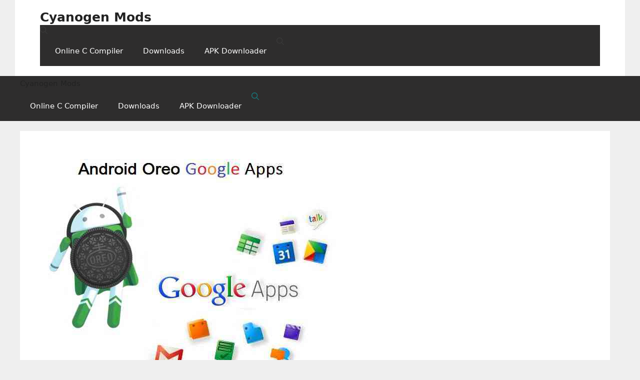

--- FILE ---
content_type: text/html; charset=UTF-8
request_url: https://cyanogenmods.org/forums/topic/gapps-lineageos-15-android-oreo-roms/
body_size: 17150
content:
<!DOCTYPE html><html lang="en-US"><head><script data-no-optimize="1">var litespeed_docref=sessionStorage.getItem("litespeed_docref");litespeed_docref&&(Object.defineProperty(document,"referrer",{get:function(){return litespeed_docref}}),sessionStorage.removeItem("litespeed_docref"));</script> <meta charset="UTF-8"> <script type="litespeed/javascript" data-src="https://www.googletagmanager.com/gtag/js?id=G-6CETB11C0M"></script> <script type="litespeed/javascript">window.dataLayer=window.dataLayer||[];function gtag(){dataLayer.push(arguments)}
gtag('js',new Date());gtag('config','G-6CETB11C0M')</script> <title>[GApps] Download Oreo 8.0, 8.1 GApps for LineageOS 15.1 (Google Apps)</title><meta name='robots' content='max-image-preview:large' /><meta name="viewport" content="width=device-width, initial-scale=1"><link rel='dns-prefetch' href='//use.fontawesome.com' /><link rel="alternate" type="application/rss+xml" title="Cyanogen Mods &raquo; Feed" href="https://cyanogenmods.org/feed/" /><link rel="alternate" type="application/rss+xml" title="Cyanogen Mods &raquo; Comments Feed" href="https://cyanogenmods.org/comments/feed/" /><link rel="alternate" type="application/rss+xml" title="Cyanogen Mods &raquo; [GApps] Download Oreo 8.0, 8.1 GApps for LineageOS 15.1 (Google Apps) Comments Feed" href="https://cyanogenmods.org/forums/topic/gapps-lineageos-15-android-oreo-roms/feed/" /><link rel="alternate" title="oEmbed (JSON)" type="application/json+oembed" href="https://cyanogenmods.org/wp-json/oembed/1.0/embed?url=https%3A%2F%2Fcyanogenmods.org%2Fforums%2Ftopic%2Fgapps-lineageos-15-android-oreo-roms%2F" /><link rel="alternate" title="oEmbed (XML)" type="text/xml+oembed" href="https://cyanogenmods.org/wp-json/oembed/1.0/embed?url=https%3A%2F%2Fcyanogenmods.org%2Fforums%2Ftopic%2Fgapps-lineageos-15-android-oreo-roms%2F&#038;format=xml" /><meta property="og:type" content="article"><meta property="og:title" content="[GApps] Download Oreo 8.0, 8.1 GApps for LineageOS 15.1 (Google Apps)"><meta property="og:url" content="https://cyanogenmods.org/forums/topic/gapps-lineageos-15-android-oreo-roms/"><meta property="og:image" content="https://cyanogenmods.org/wp-content/uploads/2017/08/android-oreo-gapps-300x214.jpg"/><meta property="og:image:secure_url" content="https://cyanogenmods.org/wp-content/uploads/2017/08/android-oreo-gapps-300x214.jpg"/><meta property="article:published_time" content="1725368176"><meta property="article:author" content="Sibananda Sahu"><meta property="og:site_name" content="GCam Port" /><meta name="twitter:card" value="summary" /><meta name="twitter:title" value="[GApps] Download Oreo 8.0, 8.1 GApps for LineageOS 15.1 (Google Apps)" /><meta name="twitter:url" value="https://cyanogenmods.org/forums/topic/gapps-lineageos-15-android-oreo-roms/" /><meta name="twitter:description" value="GCam Port | Google Camera APK v9.6 (February 2025) &rsaquo; Forums &rsaquo; Forum for Common Topics (Generic Topics for all Devices) &rsaquo; Common Android How-To Guides &rsaquo; [GApps] Download Oreo 8.0, 8.1 GApps for LineageOS 15.1 (Google Apps) This topic has 0 replies, 1 voice, and was last updated 1 year, 8 months ago by ... Read more" /><meta name="twitter:image" value="https://cyanogenmods.org/wp-content/uploads/2017/08/android-oreo-gapps-300x214.jpg" /><meta name="twitter:site" value="@cyanogenmodsorg" /><meta name="twitter:creator" value="@cyanogenmodsorg" /><link data-optimized="2" rel="stylesheet" href="https://cyanogenmods.org/wp-content/litespeed/ucss/9762fd8bd92b61641415fe6554288f51.css?ver=0db46" /> <script type="litespeed/javascript" data-src="https://cyanogenmods.org/wp-includes/js/jquery/jquery.min.js" id="jquery-core-js"></script> <script id="wpdm-frontjs-js-extra" type="litespeed/javascript">var wpdm_url={"home":"https://cyanogenmods.org/","site":"https://cyanogenmods.org/","ajax":"https://cyanogenmods.org/wp-admin/admin-ajax.php"};var wpdm_js={"spinner":"\u003Ci class=\"fas fa-sun fa-spin\"\u003E\u003C/i\u003E","client_id":"d6e014f2c463f5f935912bfb23e87473"};var wpdm_strings={"pass_var":"Password Verified!","pass_var_q":"Please click following button to start download.","start_dl":"Start Download"}</script> <link rel="https://api.w.org/" href="https://cyanogenmods.org/wp-json/" /><link rel="EditURI" type="application/rsd+xml" title="RSD" href="https://cyanogenmods.org/xmlrpc.php?rsd" /><meta name="generator" content="WordPress 6.9" /><link rel='shortlink' href='https://cyanogenmods.org/?p=24564' /><link rel="canonical" href="https://cyanogenmods.org/forums/topic/gapps-lineageos-15-android-oreo-roms/" /> <script src="https://cdn.onesignal.com/sdks/web/v16/OneSignalSDK.page.js" defer></script> <script type="litespeed/javascript">window.OneSignalDeferred=window.OneSignalDeferred||[];OneSignalDeferred.push(async function(OneSignal){await OneSignal.init({appId:"599fd52e-75be-4a56-b24f-e01c2dfb9289",serviceWorkerOverrideForTypical:!0,path:"https://cyanogenmods.org/wp-content/plugins/onesignal-free-web-push-notifications/sdk_files/",serviceWorkerParam:{scope:"/wp-content/plugins/onesignal-free-web-push-notifications/sdk_files/push/onesignal/"},serviceWorkerPath:"OneSignalSDKWorker.js",})});if(navigator.serviceWorker){navigator.serviceWorker.getRegistrations().then((registrations)=>{registrations.forEach((registration)=>{if(registration.active&&registration.active.scriptURL.includes('OneSignalSDKWorker.js.php')){registration.unregister().then((success)=>{if(success){console.log('OneSignalSW: Successfully unregistered:',registration.active.scriptURL)}else{console.log('OneSignalSW: Failed to unregister:',registration.active.scriptURL)}})}})}).catch((error)=>{console.error('Error fetching service worker registrations:',error)})}</script> <link rel="pingback" href="https://cyanogenmods.org/xmlrpc.php"><link rel="icon" href="https://cyanogenmods.org/wp-content/uploads/2016/02/cyanogenmods-forum-logo-Copy-150x150.jpg" sizes="32x32" /><link rel="icon" href="https://cyanogenmods.org/wp-content/uploads/2016/02/cyanogenmods-forum-logo-Copy.jpg" sizes="192x192" /><link rel="apple-touch-icon" href="https://cyanogenmods.org/wp-content/uploads/2016/02/cyanogenmods-forum-logo-Copy.jpg" /><meta name="msapplication-TileImage" content="https://cyanogenmods.org/wp-content/uploads/2016/02/cyanogenmods-forum-logo-Copy.jpg" /><meta name="generator" content="WordPress Download Manager 6.5.0" /> <script type="litespeed/javascript">function wpdm_rest_url(request){return"https://cyanogenmods.org/wp-json/wpdm/"+request}</script> </head><body class="topic bbpress bbp-no-js wp-singular topic-template-default single single-topic postid-24564 wp-embed-responsive wp-theme-generatepress wp-child-theme-generatepress_child sticky-menu-fade mobile-header mobile-header-logo right-sidebar nav-float-right separate-containers header-aligned-left dropdown-click dropdown-click-menu-item featured-image-active" itemtype="https://schema.org/Blog" itemscope>
 <script id="bbp-swap-no-js-body-class" type="litespeed/javascript">document.body.className=document.body.className.replace('bbp-no-js','bbp-js')</script> <a class="screen-reader-text skip-link" href="#content" title="Skip to content">Skip to content</a><header class="site-header grid-container has-inline-mobile-toggle" id="masthead" aria-label="Site"  itemtype="https://schema.org/WPHeader" itemscope><div class="inside-header grid-container"><div class="site-branding"><p class="main-title" itemprop="headline">
<a href="https://cyanogenmods.org/" rel="home">Cyanogen Mods</a></p></div><nav class="main-navigation mobile-menu-control-wrapper" id="mobile-menu-control-wrapper" aria-label="Mobile Toggle"><div class="menu-bar-items">	<span class="menu-bar-item">
<a href="#" role="button" aria-label="Open search" aria-haspopup="dialog" aria-controls="gp-search" data-gpmodal-trigger="gp-search"><span class="gp-icon icon-search"><svg viewBox="0 0 512 512" aria-hidden="true" xmlns="http://www.w3.org/2000/svg" width="1em" height="1em"><path fill-rule="evenodd" clip-rule="evenodd" d="M208 48c-88.366 0-160 71.634-160 160s71.634 160 160 160 160-71.634 160-160S296.366 48 208 48zM0 208C0 93.125 93.125 0 208 0s208 93.125 208 208c0 48.741-16.765 93.566-44.843 129.024l133.826 134.018c9.366 9.379 9.355 24.575-.025 33.941-9.379 9.366-24.575 9.355-33.941-.025L337.238 370.987C301.747 399.167 256.839 416 208 416 93.125 416 0 322.875 0 208z" /></svg><svg viewBox="0 0 512 512" aria-hidden="true" xmlns="http://www.w3.org/2000/svg" width="1em" height="1em"><path d="M71.029 71.029c9.373-9.372 24.569-9.372 33.942 0L256 222.059l151.029-151.03c9.373-9.372 24.569-9.372 33.942 0 9.372 9.373 9.372 24.569 0 33.942L289.941 256l151.03 151.029c9.372 9.373 9.372 24.569 0 33.942-9.373 9.372-24.569 9.372-33.942 0L256 289.941l-151.029 151.03c-9.373 9.372-24.569 9.372-33.942 0-9.372-9.373-9.372-24.569 0-33.942L222.059 256 71.029 104.971c-9.372-9.373-9.372-24.569 0-33.942z" /></svg></span></a>
</span></div>		<button data-nav="site-navigation" class="menu-toggle" aria-controls="primary-menu" aria-expanded="false">
<span class="gp-icon icon-menu-bars"><svg viewBox="0 0 512 512" aria-hidden="true" xmlns="http://www.w3.org/2000/svg" width="1em" height="1em"><path d="M0 96c0-13.255 10.745-24 24-24h464c13.255 0 24 10.745 24 24s-10.745 24-24 24H24c-13.255 0-24-10.745-24-24zm0 160c0-13.255 10.745-24 24-24h464c13.255 0 24 10.745 24 24s-10.745 24-24 24H24c-13.255 0-24-10.745-24-24zm0 160c0-13.255 10.745-24 24-24h464c13.255 0 24 10.745 24 24s-10.745 24-24 24H24c-13.255 0-24-10.745-24-24z" /></svg><svg viewBox="0 0 512 512" aria-hidden="true" xmlns="http://www.w3.org/2000/svg" width="1em" height="1em"><path d="M71.029 71.029c9.373-9.372 24.569-9.372 33.942 0L256 222.059l151.029-151.03c9.373-9.372 24.569-9.372 33.942 0 9.372 9.373 9.372 24.569 0 33.942L289.941 256l151.03 151.029c9.372 9.373 9.372 24.569 0 33.942-9.373 9.372-24.569 9.372-33.942 0L256 289.941l-151.029 151.03c-9.373 9.372-24.569 9.372-33.942 0-9.372-9.373-9.372-24.569 0-33.942L222.059 256 71.029 104.971c-9.372-9.373-9.372-24.569 0-33.942z" /></svg></span><span class="screen-reader-text">Menu</span>		</button></nav><nav class="main-navigation has-menu-bar-items sub-menu-right" id="site-navigation" aria-label="Primary"  itemtype="https://schema.org/SiteNavigationElement" itemscope><div class="inside-navigation grid-container">
<button class="menu-toggle" aria-controls="primary-menu" aria-expanded="false">
<span class="gp-icon icon-menu-bars"><svg viewBox="0 0 512 512" aria-hidden="true" xmlns="http://www.w3.org/2000/svg" width="1em" height="1em"><path d="M0 96c0-13.255 10.745-24 24-24h464c13.255 0 24 10.745 24 24s-10.745 24-24 24H24c-13.255 0-24-10.745-24-24zm0 160c0-13.255 10.745-24 24-24h464c13.255 0 24 10.745 24 24s-10.745 24-24 24H24c-13.255 0-24-10.745-24-24zm0 160c0-13.255 10.745-24 24-24h464c13.255 0 24 10.745 24 24s-10.745 24-24 24H24c-13.255 0-24-10.745-24-24z" /></svg><svg viewBox="0 0 512 512" aria-hidden="true" xmlns="http://www.w3.org/2000/svg" width="1em" height="1em"><path d="M71.029 71.029c9.373-9.372 24.569-9.372 33.942 0L256 222.059l151.029-151.03c9.373-9.372 24.569-9.372 33.942 0 9.372 9.373 9.372 24.569 0 33.942L289.941 256l151.03 151.029c9.372 9.373 9.372 24.569 0 33.942-9.373 9.372-24.569 9.372-33.942 0L256 289.941l-151.029 151.03c-9.373 9.372-24.569 9.372-33.942 0-9.372-9.373-9.372-24.569 0-33.942L222.059 256 71.029 104.971c-9.372-9.373-9.372-24.569 0-33.942z" /></svg></span><span class="screen-reader-text">Menu</span>				</button><div id="primary-menu" class="main-nav"><ul id="menu-primary-menu" class=" menu sf-menu"><li id="menu-item-369234" class="menu-item menu-item-type-custom menu-item-object-custom menu-item-369234"><a href="https://cprogram.dev/online-c-compiler/">Online C Compiler</a></li><li id="menu-item-340706" class="menu-item menu-item-type-custom menu-item-object-custom menu-item-340706"><a href="https://cyanogenmods.org/downloads/">Downloads</a></li><li id="menu-item-355216" class="menu-item menu-item-type-custom menu-item-object-custom menu-item-355216"><a href="https://cyanogenmods.org/apk-downloader/">APK Downloader</a></li></ul></div><div class="menu-bar-items">	<span class="menu-bar-item">
<a href="#" role="button" aria-label="Open search" aria-haspopup="dialog" aria-controls="gp-search" data-gpmodal-trigger="gp-search"><span class="gp-icon icon-search"><svg viewBox="0 0 512 512" aria-hidden="true" xmlns="http://www.w3.org/2000/svg" width="1em" height="1em"><path fill-rule="evenodd" clip-rule="evenodd" d="M208 48c-88.366 0-160 71.634-160 160s71.634 160 160 160 160-71.634 160-160S296.366 48 208 48zM0 208C0 93.125 93.125 0 208 0s208 93.125 208 208c0 48.741-16.765 93.566-44.843 129.024l133.826 134.018c9.366 9.379 9.355 24.575-.025 33.941-9.379 9.366-24.575 9.355-33.941-.025L337.238 370.987C301.747 399.167 256.839 416 208 416 93.125 416 0 322.875 0 208z" /></svg><svg viewBox="0 0 512 512" aria-hidden="true" xmlns="http://www.w3.org/2000/svg" width="1em" height="1em"><path d="M71.029 71.029c9.373-9.372 24.569-9.372 33.942 0L256 222.059l151.029-151.03c9.373-9.372 24.569-9.372 33.942 0 9.372 9.373 9.372 24.569 0 33.942L289.941 256l151.03 151.029c9.372 9.373 9.372 24.569 0 33.942-9.373 9.372-24.569 9.372-33.942 0L256 289.941l-151.029 151.03c-9.373 9.372-24.569 9.372-33.942 0-9.372-9.373-9.372-24.569 0-33.942L222.059 256 71.029 104.971c-9.372-9.373-9.372-24.569 0-33.942z" /></svg></span></a>
</span></div></div></nav></div></header><nav id="mobile-header" itemtype="https://schema.org/SiteNavigationElement" itemscope class="main-navigation mobile-header-navigation has-branding has-menu-bar-items"><div class="inside-navigation grid-container grid-parent"><div class="navigation-branding"><p class="main-title" itemprop="headline">
<a href="https://cyanogenmods.org/" rel="home">
Cyanogen Mods
</a></p></div>					<button class="menu-toggle" aria-controls="mobile-menu" aria-expanded="false">
<span class="gp-icon icon-menu-bars"><svg viewBox="0 0 512 512" aria-hidden="true" xmlns="http://www.w3.org/2000/svg" width="1em" height="1em"><path d="M0 96c0-13.255 10.745-24 24-24h464c13.255 0 24 10.745 24 24s-10.745 24-24 24H24c-13.255 0-24-10.745-24-24zm0 160c0-13.255 10.745-24 24-24h464c13.255 0 24 10.745 24 24s-10.745 24-24 24H24c-13.255 0-24-10.745-24-24zm0 160c0-13.255 10.745-24 24-24h464c13.255 0 24 10.745 24 24s-10.745 24-24 24H24c-13.255 0-24-10.745-24-24z" /></svg><svg viewBox="0 0 512 512" aria-hidden="true" xmlns="http://www.w3.org/2000/svg" width="1em" height="1em"><path d="M71.029 71.029c9.373-9.372 24.569-9.372 33.942 0L256 222.059l151.029-151.03c9.373-9.372 24.569-9.372 33.942 0 9.372 9.373 9.372 24.569 0 33.942L289.941 256l151.03 151.029c9.372 9.373 9.372 24.569 0 33.942-9.373 9.372-24.569 9.372-33.942 0L256 289.941l-151.029 151.03c-9.373 9.372-24.569 9.372-33.942 0-9.372-9.373-9.372-24.569 0-33.942L222.059 256 71.029 104.971c-9.372-9.373-9.372-24.569 0-33.942z" /></svg></span><span class="screen-reader-text">Menu</span>					</button><div id="mobile-menu" class="main-nav"><ul id="menu-primary-menu-1" class=" menu sf-menu"><li class="menu-item menu-item-type-custom menu-item-object-custom menu-item-369234"><a href="https://cprogram.dev/online-c-compiler/">Online C Compiler</a></li><li class="menu-item menu-item-type-custom menu-item-object-custom menu-item-340706"><a href="https://cyanogenmods.org/downloads/">Downloads</a></li><li class="menu-item menu-item-type-custom menu-item-object-custom menu-item-355216"><a href="https://cyanogenmods.org/apk-downloader/">APK Downloader</a></li></ul></div><div class="menu-bar-items">	<span class="menu-bar-item">
<a href="#" role="button" aria-label="Open search" aria-haspopup="dialog" aria-controls="gp-search" data-gpmodal-trigger="gp-search"><span class="gp-icon icon-search"><svg viewBox="0 0 512 512" aria-hidden="true" xmlns="http://www.w3.org/2000/svg" width="1em" height="1em"><path fill-rule="evenodd" clip-rule="evenodd" d="M208 48c-88.366 0-160 71.634-160 160s71.634 160 160 160 160-71.634 160-160S296.366 48 208 48zM0 208C0 93.125 93.125 0 208 0s208 93.125 208 208c0 48.741-16.765 93.566-44.843 129.024l133.826 134.018c9.366 9.379 9.355 24.575-.025 33.941-9.379 9.366-24.575 9.355-33.941-.025L337.238 370.987C301.747 399.167 256.839 416 208 416 93.125 416 0 322.875 0 208z" /></svg><svg viewBox="0 0 512 512" aria-hidden="true" xmlns="http://www.w3.org/2000/svg" width="1em" height="1em"><path d="M71.029 71.029c9.373-9.372 24.569-9.372 33.942 0L256 222.059l151.029-151.03c9.373-9.372 24.569-9.372 33.942 0 9.372 9.373 9.372 24.569 0 33.942L289.941 256l151.03 151.029c9.372 9.373 9.372 24.569 0 33.942-9.373 9.372-24.569 9.372-33.942 0L256 289.941l-151.029 151.03c-9.373 9.372-24.569 9.372-33.942 0-9.372-9.373-9.372-24.569 0-33.942L222.059 256 71.029 104.971c-9.372-9.373-9.372-24.569 0-33.942z" /></svg></span></a>
</span></div></div></nav><div class="site grid-container container hfeed" id="page"><div class="site-content" id="content"><div class="content-area" id="primary"><main class="site-main" id="main"><article id="post-24564" class="post-24564 topic type-topic status-publish has-post-thumbnail hentry" itemtype="https://schema.org/CreativeWork" itemscope><div class="inside-article"><div class="featured-image page-header-image-single grid-container grid-parent">
<img data-lazyloaded="1" src="[data-uri]" width="649" height="463" data-src="https://cyanogenmods.org/wp-content/uploads/2017/08/android-oreo-gapps.jpg" class="attachment-full size-full wp-post-image" alt="GApps for LineageOS 15 Android Oreo ROMs" itemprop="image" decoding="async" fetchpriority="high" data-srcset="https://cyanogenmods.org/wp-content/uploads/2017/08/android-oreo-gapps.jpg 649w, https://cyanogenmods.org/wp-content/uploads/2017/08/android-oreo-gapps-600x428.jpg.webp 600w, https://cyanogenmods.org/wp-content/uploads/2017/08/android-oreo-gapps-300x214.jpg.webp 300w" data-sizes="(max-width: 649px) 100vw, 649px" /></div><header class="entry-header"><h1 class="entry-title" itemprop="headline">[GApps] Download Oreo 8.0, 8.1 GApps for LineageOS 15.1 (Google Apps)</h1></header><div class="entry-content" itemprop="text"><div id="bbpress-forums" class="bbpress-wrapper"><div class="bbp-breadcrumb"><p><a href="https://cyanogenmods.org" class="bbp-breadcrumb-home">GCam Port | Google Camera APK v9.6 (February 2025)</a> <span class="bbp-breadcrumb-sep">&rsaquo;</span> <a href="https://cyanogenmods.org/forums/" class="bbp-breadcrumb-root">Forums</a> <span class="bbp-breadcrumb-sep">&rsaquo;</span> <a href="https://cyanogenmods.org/forums/forum/general-categories/" class="bbp-breadcrumb-forum">Forum for Common Topics (Generic Topics for all Devices)</a> <span class="bbp-breadcrumb-sep">&rsaquo;</span> <a href="https://cyanogenmods.org/forums/forum/general-categories/common-how-guides/" class="bbp-breadcrumb-forum">Common Android How-To Guides</a> <span class="bbp-breadcrumb-sep">&rsaquo;</span> <span class="bbp-breadcrumb-current">[GApps] Download Oreo 8.0, 8.1 GApps for LineageOS 15.1 (Google Apps)</span></p></div><div class="bbp-template-notice info"><ul><li class="bbp-topic-description">This topic has 0 replies, 1 voice, and was last updated <a href="https://cyanogenmods.org/forums/topic/gapps-lineageos-15-android-oreo-roms/" title="[GApps] Download Oreo 8.0, 8.1 GApps for LineageOS 15.1 (Google Apps)">1 year, 8 months ago</a> by <a href="https://cyanogenmods.org/forums/users/01ting/" title="View Linux User&#039;s profile" class="bbp-author-link"><span  class="bbp-author-avatar"></span><span  class="bbp-author-name">Linux User</span></a>.</li></ul></div><div class="bbp-pagination"><div class="bbp-pagination-count">Viewing 1 post (of 1 total)</div><div class="bbp-pagination-links"></div></div><ul id="topic-24564-replies" class="forums bbp-replies"><li class="bbp-header"><div class="bbp-reply-author">Author</div><div class="bbp-reply-content">Posts</div></li><li class="bbp-body"><div id="post-24564" class="bbp-reply-header"><div class="bbp-meta">
<span class="bbp-reply-post-date">September 3, 2024 at 12:56 PM</span>
<a href="https://cyanogenmods.org/forums/topic/gapps-lineageos-15-android-oreo-roms/#post-24564" class="bbp-reply-permalink">#24564</a>
<span class="bbp-admin-links"></span></div></div><div class="loop-item-0 user-id-62633 bbp-parent-forum-3160 bbp-parent-topic-5782 bbp-reply-position-1 odd topic-author  post-24564 topic type-topic status-publish has-post-thumbnail hentry"><div class="bbp-reply-author">
<a href="https://cyanogenmods.org/forums/users/01ting/" title="View Linux User&#039;s profile" class="bbp-author-link"><span  class="bbp-author-avatar"></span><span  class="bbp-author-name">Linux User</span></a><div class="bbp-author-role">Participant</div></div><div class="bbp-reply-content"><p>Download Android (Google Apps) Oreo Gapps for LineageOS 15.1, Gapps for Oreo AOSP ROM, Resurrection Remix Android Oreo ROM, AICP Android Oreo ROM and many other Android Oreo based ROMs. This page contains all available Android Oreo Gapps for LineageOS 15.1 and other relevant Android Oreo based ROMs. There was some proprietary issue between Google and formerly known as CyanogenMod (now LineageOS); because of what the Google Apps have to be kept outside of LineageOS, CyanogenMod or any other custom ROM for that matter. If you are really interested on the GApps story then read on otherwise you can directly go to the list of available LineageOS 15.1 Oreo GApps.</p><p><img data-lazyloaded="1" src="[data-uri]" decoding="async" data-src="//cyanogenmods.org/wp-content/uploads/2017/08/android-oreo-gapps.jpg" alt="GApps for LineageOS 15.1 Android Oreo ROMs" width="649" height="463" class="aligncenter size-full wp-image-24565" data-srcset="https://cyanogenmods.org/wp-content/uploads/2017/08/android-oreo-gapps.jpg 649w, https://cyanogenmods.org/wp-content/uploads/2017/08/android-oreo-gapps-600x428.jpg.webp 600w, https://cyanogenmods.org/wp-content/uploads/2017/08/android-oreo-gapps-300x214.jpg.webp 300w" data-sizes="(max-width: 649px) 100vw, 649px" /><br />
&nbsp;</p><p>.content_layout_width { width: 270px; }<br />
@media(min-width: 800px) { .content_layout_width { width: 500px; } }</p><div class="content_layout_width" style="border-style: groove;background-color: #ecfdf8"><h2 id="CONTENTS" align="center"><strong>Table of Contents:</strong></h2><ol style="margin-left: 25px"><li><a href="#ABOUT_GAPPS">Why GApps is not included in LineageOS or any Custom ROM??</a></li><li>
<a href="#8_1_GAPPS_DOWNLOADS">Download links to Gapps for Oreo 8.1 or LineageOS 15.1</a></p><ul><li><a href="#OFFICIAL_ARM32_GAPPS_8_1">ARM32 OFFICIAL Oreo 8.1 GApps download link</a></li><li><a href="#OFFICIAL_ARM64_GAPPS_8_1">ARM64 OFFICIAL Oreo 8.1 GApps download link</a></li><li><a href="#OFFICIAL_X86_GAPPS_8_1">Intel x86 OFFICIAL Oreo 8.1 GApps download link</a></li><li><a href="#OFFICIAL_X86_64_GAPPS_8_1">Intel x86_64 OFFICIAL Oreo 8.1 GApps download link</a></li></ul><ul><li><a href="#UNOFFICIAL_ARM32_GAPPS_8_1">ARM32 UNOFFICIAL Oreo 8.1 GApps download link</a></li><li><a href="#UNOFFICIAL_ARM64_GAPPS_8_1">ARM64 UNOFFICIAL Oreo 8.1 GApps download link</a></li><li><a href="#UNOFFICIAL_X86_GAPPS_8_1">Intel x86UNOFFICIAL Oreo 8.1 GApps download link</a></li></ul></li><li>
<a href="#8_0_GAPPS_DOWNLOADS">Download links to Gapps for Oreo 8.0 or LineageOS 15</a></p><ul><li><a href="#OFFICIAL_ARM32">ARM32 OFFICIAL Oreo 8.0 GApps download link</a></li><li><a href="#OFFICIAL_ARM64">ARM64 OFFICIAL Oreo 8.0 GApps download link</a></li><li><a href="#OFFICIAL_X86">Intel x86 OFFICIAL Oreo 8.0 GApps download link</a></li><li><a href="#OFFICIAL_X86_64">Intel x86_64 OFFICIAL Oreo 8.0 GApps download link</a></li></ul><ul><li><a href="#UNOFFICIAL_ARM32">ARM32 UNOFFICIAL Oreo 8.0 GApps download link</a></li><li><a href="#UNOFFICIAL_ARM64">ARM64 UNOFFICIAL Oreo 8.0 GApps download link</a></li></ul></li><li><a href="#INSTALL_GAPPS">How to install Oreo GApps for LineageOS 15.1 or Any Android Oreo based ROMs</a></li></ol></div><h3 id="ABOUT_GAPPS"><strong>Why GApps is not part of LineageOS or CyanogenMod??</strong></h3><p>Android being an Open Source Project is free to use but the underlying Application are not. Android is owned and developed by Google and hence it delivers all the google made Applications such as: Gmail, YouTube, Google Maps and many others. Because of the Open Source nature of Android many developers started developing their version of Androids for example: CyanogenMod which has their own set of features on top of Stock Android Source code. It was back in 2009 during the development of CyanogenMod 4.1 Google sent a letter to Steve Kondik (Co-founder of CyanogenMod) to remove all the Google Applications from CyanogenMod after market Android firmware and hence after that the Google Apps are available separately. Wanna read more on this then here is <a href="https://en.wikipedia.org/wiki/CyanogenMod#Licensing" target="_blank" rel="noopener noreferrer nofollow" rel="nofollow noopener">link</a> on Wikipedia on this matter.</p><p>This fact started from CyanogenMod (<a href="https://cyanogenmods.org/cyanogenmod-shuts-eveloved-lineage-os/">Now it is LineageOS</a>) because it was the most popular or to be true this was the only Android custom ROM available during that time and post that all other Custom ROMs too follow the same trend of keeping not only Google Apps but any proprietary applications outside the Custom ROM build. You need these GApps primarily for any <a href="https://cyanogenmods.org/lineage-os-15-rom-devices-list/">UNOFFICIAL LineageOS 15.1 Oreo ROMs</a> or <a href="https://cyanogenmods.org/official-lineageos-15-1-download-supported-devices-list-oreo-8-1/">OFFICIAL LineageOS 15.1</a> Oreo 8.1 ROMs and those are built on top of LineageOS ROM such as: <a href="https://cyanogenmods.org/resurrection-remix-android-oreo-rom-download-devices-list/">Resurrection Remix Oreo 8.1 ROM</a>, <a href="https://cyanogenmods.org/crdroid-4-x-android-oreo-roms-download-list/">crDroid Oreo 8.1 ROM</a>, <a href="https://cyanogenmods.org/aicp-13-android-oreo-roms-devices-list/">AICP Oreo 8.1 ROMs</a> etc. And you need these Google Apps packages even on <a href="https://cyanogenmods.org/aosp-android-oreo-rom-devices-list-updated-frequently/">AOSP Oreo 8.1 ROMs</a> like: Omni ROM, Paranoid Android Oreo ROM etc.</p><h2 id="8_1_GAPPS_DOWNLOADS"><strong>DOWNLOAD LINKS TO ANDROID OREO 8.1 (GOOGLE APPS) GAPPS FOR LineageOS 15.1/AOSP OREO/RR OREO ROM </strong>:</h2><p>Widely used Gapps is from opengapps which is usually available in the following: <strong>pico</strong>, <strong>nano</strong>, <strong>micro</strong>, <strong>mini</strong>, <strong>full</strong>, <strong>stock</strong>, <strong>super</strong> and <strong>aroma</strong> variants. The basic difference among all is the availability of Google Applications and the size.<br />
&#8211; Starting from pico GApps version, it will have some basic GApps like the Play Store and Google setup but not more than that. Using the Play Store you can download all other Google Apps easily of your choice. In terms of size this will be the smallest possible package which occupies 92MB.<br />
&#8211; Similarly the Aroma GApps contains all available Google Applications and is of size 757MB.</p><h2>OFFICIAL Oreo 8.1 GApps for LineageOS 15.1 / Gapps for Oreo 8.1 ROMs:</h2><div style="border-style : groove"><p><strong>Download the particular OFFICIAL Open GApps for Android Oreo 8.1 / LineageOS 15.1 custom ROM, which is more suitable for your device and data plan.</strong></p><h3 id="OFFICIAL_ARM32_GAPPS_8_1"><strong>OFFICIAL ARM 32-bit architecture Android Oreo 8.1 GApps for LineageOS 15.1 / OFFICIAL Oreo Gapps for ARM 32-bit Architecture:</strong></h3><ul><li><a href="http://opengapps.org/?api=8.1&amp;variant=pico&amp;arch=ARM" target="_blank" rel="noopener noreferrer nofollow" rel="nofollow noopener">OFFICIAL Oreo 8.1 Pico GApps Download link</a> for ARM 32-bit Android Oreo LineageOS 15.1 GApps</li><li><a href="http://opengapps.org/?api=8.1&amp;variant=nano&amp;arch=ARM" target="_blank" rel="noopener noreferrer nofollow" rel="nofollow noopener">OFFICIAL Oreo 8.1 Nano GApps Download link</a> for ARM 32-bit Android Oreo LineageOS 15.1 GApps</li><li><a href="http://opengapps.org/?api=8.1&amp;variant=micro&amp;arch=ARM" target="_blank" rel="noopener noreferrer nofollow" rel="nofollow noopener">OFFICIAL Oreo 8.1 Micro GApps Download link</a> for ARM 32-bit Android Oreo LineageOS 15.1 GApps</li><li><a href="http://opengapps.org/?api=8.1&amp;variant=mini&amp;arch=ARM" target="_blank" rel="noopener noreferrer nofollow" rel="nofollow noopener">OFFICIAL Oreo 8.1 Mini GApps Download link</a> for ARM 32-bit Android Oreo LineageOS 15.1 GApps</li><li><a href="http://opengapps.org/?api=8.1&amp;variant=full&amp;arch=ARM" target="_blank" rel="noopener noreferrer nofollow" rel="nofollow noopener">OFFICIAL Oreo 8.1 Full GApps Download link</a> for ARM 32-bit Android Oreo LineageOS 15.1 GApps</li><li><a href="http://opengapps.org/?api=8.1&amp;variant=stock&amp;arch=ARM" target="_blank" rel="noopener noreferrer nofollow" rel="nofollow noopener">OFFICIAL Oreo 8.1 Stock GApps Download link</a> for ARM 32-bit Android Oreo LineageOS 15.1 GApps</li><li><a href="http://opengapps.org/?api=8.1&amp;variant=super&amp;arch=ARM" target="_blank" rel="noopener noreferrer nofollow" rel="nofollow noopener">OFFICIAL Oreo 8.1 Super GApps Download link</a> for ARM 32-bit Android Oreo LineageOS 15.1 GApps</li><li><a href="http://opengapps.org/?api=8.1&amp;variant=aroma&amp;arch=ARM" target="_blank" rel="noopener noreferrer nofollow" rel="nofollow noopener">OFFICIAL Oreo 8.1 Aroma GApps Download link</a> for ARM 32-bit Android Oreo LineageOS 15.1 GApps</li></ul><h3 id="OFFICIAL_ARM64_GAPPS_8_1"><strong>OFFICIAL ARM 64-bit architecture Android Oreo 8.1 GApps for LineageOS 15.1 / OFFICIAL Oreo Gapps for ARM 64-bit Architecture:</strong></h3><ul><li><a href="http://opengapps.org/?api=8.1&amp;variant=pico&amp;arch=ARM64" target="_blank" rel="noopener noreferrer nofollow" rel="nofollow noopener">OFFICIAL Oreo 8.1 Pico GApps Download link</a> for ARM 64-bit Android Oreo LineageOS 15.1 GApps</li><li><a href="http://opengapps.org/?api=8.1&amp;variant=nano&amp;arch=ARM64" target="_blank" rel="noopener noreferrer nofollow" rel="nofollow noopener">OFFICIAL Oreo 8.1 Nano GApps Download link</a> for ARM 64-bit Android Oreo LineageOS 15.1 GApps</li><li><a href="http://opengapps.org/?api=8.1&amp;variant=micro&amp;arch=ARM64" target="_blank" rel="noopener noreferrer nofollow" rel="nofollow noopener">OFFICIAL Oreo 8.1 Micro GApps Download link</a> for ARM 64-bit Android Oreo LineageOS 15.1 GApps</li><li><a href="http://opengapps.org/?api=8.1&amp;variant=mini&amp;arch=ARM64" target="_blank" rel="noopener noreferrer nofollow" rel="nofollow noopener">OFFICIAL Oreo 8.1 Mini GApps Download link</a> for ARM 64-bit Android Oreo LineageOS 15.1 GApps</li><li><a href="http://opengapps.org/?api=8.1&amp;variant=full&amp;arch=ARM64" target="_blank" rel="noopener noreferrer nofollow" rel="nofollow noopener">OFFICIAL Oreo 8.1 Full GApps Download link</a> for ARM 64-bit Android Oreo LineageOS 15.1 GApps</li><li><a href="http://opengapps.org/?api=8.1&amp;variant=stock&amp;arch=ARM64" target="_blank" rel="noopener noreferrer nofollow" rel="nofollow noopener">OFFICIAL Oreo 8.1 Stock GApps Download link</a> for ARM 64-bit Android Oreo LineageOS 15.1 GApps</li><li><a href="http://opengapps.org/?api=8.1&amp;variant=super&amp;arch=ARM64" target="_blank" rel="noopener noreferrer nofollow" rel="nofollow noopener">OFFICIAL Oreo 8.1 Super GApps Download link</a> for ARM 64-bit Android Oreo LineageOS 15.1 GApps</li><li><a href="http://opengapps.org/?api=8.1&amp;variant=aroma&amp;arch=ARM64" target="_blank" rel="noopener noreferrer nofollow" rel="nofollow noopener">OFFICIAL Oreo 8.1 Aroma GApps Download link</a> for ARM 64-bit Android Oreo LineageOS 15.1 ROM</li></ul><h3 id="OFFICIAL_X86_GAPPS_8_1"><strong>OFFICIAL Intel x86 32-bit architecture Android Oreo 8.1 GApps for LineageOS 15.1 / OFFICIAL Oreo Gapps for Intel 32-bit Architecture:</strong></h3><ul><li><a href="http://opengapps.org/?api=8.1&amp;variant=pico&amp;arch=x86" target="_blank" rel="noopener noreferrer nofollow" rel="nofollow noopener">OFFICIAL Oreo 8.1 Pico GApps Download link</a> for Intel x86 32-bit Android Oreo LineageOS 15.1 GApps</li><li><a href="http://opengapps.org/?api=8.1&amp;variant=nano&amp;arch=x86" target="_blank" rel="noopener noreferrer nofollow" rel="nofollow noopener">OFFICIAL Oreo 8.1 Nano GApps Download link</a> for Intel x86 32-bit Android Oreo LineageOS 15.1 GApps</li><li><a href="http://opengapps.org/?api=8.1&amp;variant=micro&amp;arch=x86" target="_blank" rel="noopener noreferrer nofollow" rel="nofollow noopener">OFFICIAL Oreo 8.1 Micro GApps Download link</a> for Intel x86 32-bit Android Oreo LineageOS 15.1 GApps</li><li><a href="http://opengapps.org/?api=8.1&amp;variant=mini&amp;arch=x86" target="_blank" rel="noopener noreferrer nofollow" rel="nofollow noopener">OFFICIAL Oreo 8.1 Mini GApps Download link</a> for Intel x86 32-bit Android Oreo LineageOS 15.1 GApps</li><li><a href="http://opengapps.org/?api=8.1&amp;variant=full&amp;arch=x86" target="_blank" rel="noopener noreferrer nofollow" rel="nofollow noopener">OFFICIAL Oreo 8.1 Full GApps Download link</a> for Intel x86 32-bit Android Oreo LineageOS 15.1 GApps</li><li><a href="http://opengapps.org/?api=8.1&amp;variant=stock&amp;arch=x86" target="_blank" rel="noopener noreferrer nofollow" rel="nofollow noopener">OFFICIAL Oreo 8.1 Stock GApps Download link</a> for Intel x86 32-bit Android Oreo LineageOS 15.1 GApps</li><li><a href="http://opengapps.org/?api=8.1&amp;variant=super&amp;arch=x86" target="_blank" rel="noopener noreferrer nofollow" rel="nofollow noopener">OFFICIAL Oreo 8.1 Super GApps Download link</a> for Intel x86 32-bit Android Oreo LineageOS 15.1 GApps</li><li><a href="http://opengapps.org/?api=8.1&amp;variant=aroma&amp;arch=x86" target="_blank" rel="noopener noreferrer nofollow" rel="nofollow noopener">OFFICIAL Oreo 8.1 Aroma GApps Download link</a> for Intel x86 32-bit Android Oreo LineageOS 15.1 GApps</li></ul><h3 id="OFFICIAL_X86_64_GAPPS_8_1"><strong>OFFICIAL intel x86_64 64-bit architecture Android Oreo 8.1 GApps for LineageOS 15.1 / OFFICIAL Oreo Gapps for Intel 64-bit Architecture:</strong></h3><ul><li><a href="http://opengapps.org/?api=8.1&amp;variant=pico&amp;arch=x86_64" target="_blank" rel="noopener noreferrer nofollow" rel="nofollow noopener">OFFICIAL Oreo 8.1 Pico GApps Download link</a> for Intel x86 64-bit Android Oreo LineageOS 15.1 GApps</li><li><a href="http://opengapps.org/?api=8.1&amp;variant=nano&amp;arch=x86_64" target="_blank" rel="noopener noreferrer nofollow" rel="nofollow noopener">OFFICIAL Oreo 8.1 Nano GApps Download link</a> for Intel x86 64-bit Android Oreo LineageOS 15.1 GApps</li><li><a href="http://opengapps.org/?api=8.1&amp;variant=micro&amp;arch=x86_64" target="_blank" rel="noopener noreferrer nofollow" rel="nofollow noopener">OFFICIAL Oreo 8.1 Micro GApps Download link</a> for Intel x86 64-bit Android Oreo LineageOS 15.1 GApps</li><li><a href="http://opengapps.org/?api=8.1&amp;variant=mini&amp;arch=x86_64" target="_blank" rel="noopener noreferrer nofollow" rel="nofollow noopener">OFFICIAL Oreo 8.1 Mini GApps Download link</a> for Intel x86 64-bit Android Oreo LineageOS 15.1 GApps</li><li><a href="http://opengapps.org/?api=8.1&amp;variant=full&amp;arch=x86_64" target="_blank" rel="noopener noreferrer nofollow" rel="nofollow noopener">OFFICIAL Oreo 8.1 Full GApps Download link</a> for Intel x86 64-bit Android Oreo LineageOS 15.1 GApps</li><li><a href="http://opengapps.org/?api=8.1&amp;variant=stock&amp;arch=x86_64" target="_blank" rel="noopener noreferrer nofollow" rel="nofollow noopener">OFFICIAL Oreo 8.1 Stock GApps Download link</a> for Intel x86 64-bit Android Oreo LineageOS 15.1 GApps</li><li><a href="http://opengapps.org/?api=8.1&amp;variant=super&amp;arch=x86_64" target="_blank" rel="noopener noreferrer nofollow" rel="nofollow noopener">OFFICIAL Oreo 8.1 Super GApps Download link</a> for Intel x86 64-bit Android Oreo LineageOS 15.1 GApps</li><li><a href="http://opengapps.org/?api=8.1&amp;variant=aroma&amp;arch=x86_64" target="_blank" rel="noopener noreferrer nofollow" rel="nofollow noopener">OFFICIAL Oreo 8.1 Aroma GApps Download link</a> for Intel x86 64-bit Android Oreo LineageOS 15.1 ROM</li></ul></div><h2>UNOFFICIAL Oreo 8.1 GApps for LineageOS 15.1 / Open Gapps for Oreo 8.1 ROMs:</h2><div style="border-style : groove"><h3 id="UNOFFICIAL_ARM32_GAPPS_8_1"><strong>UNOFFICIAL ARM 32-bit architecture Android Oreo 8.1 GApps for LineageOS 15.1 / Android Oreo ROMs:</strong></h3><p><strong>Download the particular UNOFFICIAL Open GApps for Android Oreo 8.1 / LineageOS 15.1 custom ROM, which is more suitable for your device and data plan.</strong></p><ul><li><a href="https://androidfilehost.com/?fid=818070582850494603" target="_blank" rel="noopener noreferrer nofollow" rel="nofollow noopener">ARM32 Oreo 8.1 GApps Download link</a> for ARM 32-bit Android Oreo 8.1 LineageOS 15.1 GApps</li></ul><h3 id="UNOFFICIAL_ARM64_GAPPS_8_1"><strong>UNOFFICIAL ARM 64-bit architecture Android Oreo 8.1 GApps for LineageOS 15.1 / Resurrection Remix Oreo / any Android Oreo 8.1 ROMs:</strong></h3><ul><li><a href="https://androidfilehost.com/?fid=673956719939821684" target="_blank" rel="noopener noreferrer nofollow" rel="nofollow noopener">ARM64 Oreo 8.1 GApps Download link</a> for ARM 64-bit Android Oreo 8.1 LineageOS 15.1 GApps</li></ul><h3 id="UNOFFICIAL_X86_GAPPS_8_1"><strong>UNOFFICIAL Intel x86 32-bit architecture Android Oreo 8.1 GApps for LineageOS 15.1 / Android Oreo 8.1 ROMs:</strong></h3><ul><li><a href="https://androidfilehost.com/?fid=890129502657585035" target="_blank" rel="noopener noreferrer nofollow" rel="nofollow noopener">Intel x86 Oreo 8.1 GApps Download link</a> for Intel x86 32-bit Android Oreo 8.1 LineageOS 15.1 GApps</li></ul></div><p>&nbsp;</p><h2 id="8_0_GAPPS_DOWNLOADS"><strong>DOWNLOAD LINKS TO ANDROID OREO 8.0 (GOOGLE APPS) GAPPS FOR LineageOS 15/AOSP OREO/RR OREO ROM </strong>:</h2><p><strong>Download the particular Android Oreo LineageOS 15 GApps which is more suitable for your device and data plan.</strong></p><h2>OFFICIAL GApps Oreo 8.0 or LineageOS 15 / Open Gapps for Oreo 8.0 ROMs:</h2><div style="border-style : groove"><h3 id="OFFICIAL_ARM32"><strong>OFFICIAL ARM 32-bit architecture Android Oreo GApps for LineageOS 15 / OFFICIAL Oreo 8.0 Gapps for ARM 32-bit Architecture:</strong></h3><ul><li><a href="http://opengapps.org/?api=8.0&amp;variant=pico&amp;arch=ARM" target="_blank" rel="noopener noreferrer nofollow" rel="nofollow noopener">Pico GApps Download link</a> for ARM 32-bit Android Oreo 8.0 LineageOS 15 GApps</li><li><a href="http://opengapps.org/?api=8.0&amp;variant=nano&amp;arch=ARM" target="_blank" rel="noopener noreferrer nofollow" rel="nofollow noopener">Nano GApps Download link</a> for ARM 32-bit Android Oreo 8.0 LineageOS 15 GApps</li><li><a href="http://opengapps.org/?api=8.0&amp;variant=micro&amp;arch=ARM" target="_blank" rel="noopener noreferrer nofollow" rel="nofollow noopener">Micro GApps Download link</a> for ARM 32-bit Android Oreo 8.0 LineageOS 15 GApps</li><li><a href="http://opengapps.org/?api=8.0&amp;variant=mini&amp;arch=ARM" target="_blank" rel="noopener noreferrer nofollow" rel="nofollow noopener">Mini GApps Download link</a> for ARM 32-bit Android Oreo 8.0 LineageOS 15 GApps</li><li><a href="http://opengapps.org/?api=8.0&amp;variant=full&amp;arch=ARM" target="_blank" rel="noopener noreferrer nofollow" rel="nofollow noopener">Full GApps Download link</a> for ARM 32-bit Android Oreo 8.0 LineageOS 15 GApps</li><li><a href="http://opengapps.org/?api=8.0&amp;variant=stock&amp;arch=ARM" target="_blank" rel="noopener noreferrer nofollow" rel="nofollow noopener">Stock GApps Download link</a> for ARM 32-bit Android Oreo 8.0 LineageOS 15 GApps</li><li><a href="http://opengapps.org/?api=8.0&amp;variant=super&amp;arch=ARM" target="_blank" rel="noopener noreferrer nofollow" rel="nofollow noopener">Super GApps Download link</a> for ARM 32-bit Android Oreo 8.0 LineageOS 15 GApps</li><li><a href="http://opengapps.org/?api=8.0&amp;variant=aroma&amp;arch=ARM" target="_blank" rel="noopener noreferrer nofollow" rel="nofollow noopener">Aroma GApps Download link</a> for ARM 32-bit Android Oreo 8.0 LineageOS 15 GApps</li></ul><h3 id="OFFICIAL_ARM64"><strong>OFFICIAL ARM 64-bit architecture Android Oreo GApps for LineageOS 15 / OFFICIAL Oreo 8.0 Gapps for ARM 64-bit Architecture:</strong></h3><ul><li><a href="http://opengapps.org/?api=8.0&amp;variant=pico&amp;arch=ARM64" target="_blank" rel="noopener noreferrer nofollow" rel="nofollow noopener">Pico GApps Download link</a> for ARM 64-bit Android Oreo 8.0 LineageOS 15 GApps</li><li><a href="http://opengapps.org/?api=8.0&amp;variant=nano&amp;arch=ARM64" target="_blank" rel="noopener noreferrer nofollow" rel="nofollow noopener">Nano GApps Download link</a> for ARM 64-bit Android Oreo 8.0 LineageOS 15 GApps</li><li><a href="http://opengapps.org/?api=8.0&amp;variant=micro&amp;arch=ARM64" target="_blank" rel="noopener noreferrer nofollow" rel="nofollow noopener">Micro GApps Download link</a> for ARM 64-bit Android Oreo 8.0 LineageOS 15 GApps</li><li><a href="http://opengapps.org/?api=8.0&amp;variant=mini&amp;arch=ARM64" target="_blank" rel="noopener noreferrer nofollow" rel="nofollow noopener">Mini GApps Download link</a> for ARM 64-bit Android Oreo 8.0 LineageOS 15 GApps</li><li><a href="http://opengapps.org/?api=8.0&amp;variant=full&amp;arch=ARM64" target="_blank" rel="noopener noreferrer nofollow" rel="nofollow noopener">Full GApps Download link</a> for ARM 64-bit Android Oreo 8.0 LineageOS 15 GApps</li><li><a href="http://opengapps.org/?api=8.0&amp;variant=stock&amp;arch=ARM64" target="_blank" rel="noopener noreferrer nofollow" rel="nofollow noopener">Stock GApps Download link</a> for ARM 64-bit Android Oreo 8.0 LineageOS 15 GApps</li><li><a href="http://opengapps.org/?api=8.0&amp;variant=super&amp;arch=ARM64" target="_blank" rel="noopener noreferrer nofollow" rel="nofollow noopener">Super GApps Download link</a> for ARM 64-bit Android Oreo 8.0 LineageOS 15 GApps</li><li><a href="http://opengapps.org/?api=8.0&amp;variant=aroma&amp;arch=ARM64" target="_blank" rel="noopener noreferrer nofollow" rel="nofollow noopener">Aroma GApps Download link</a> for ARM 64-bit Android Oreo 8.0 LineageOS 15 ROM</li></ul><h3 id="OFFICIAL_X86"><strong>OFFICIAL Intel x86 32-bit architecture Android Oreo GApps for LineageOS 15 / OFFICIAL Oreo 8.0 Gapps for Intel 32-bit Architecture:</strong></h3><ul><li><a href="http://opengapps.org/?api=8.0&amp;variant=pico&amp;arch=x86" target="_blank" rel="noopener noreferrer nofollow" rel="nofollow noopener">Pico GApps Download link</a> for Intel x86 32-bit Android Oreo 8.0 LineageOS 15 GApps</li><li><a href="http://opengapps.org/?api=8.0&amp;variant=nano&amp;arch=x86" target="_blank" rel="noopener noreferrer nofollow" rel="nofollow noopener">Nano GApps Download link</a> for Intel x86 32-bit Android Oreo 8.0 LineageOS 15 GApps</li><li><a href="http://opengapps.org/?api=8.0&amp;variant=micro&amp;arch=x86" target="_blank" rel="noopener noreferrer nofollow" rel="nofollow noopener">Micro GApps Download link</a> for Intel x86 32-bit Android Oreo 8.0 LineageOS 15 GApps</li><li><a href="http://opengapps.org/?api=8.0&amp;variant=mini&amp;arch=x86" target="_blank" rel="noopener noreferrer nofollow" rel="nofollow noopener">Mini GApps Download link</a> for Intel x86 32-bit Android Oreo 8.0 LineageOS 15 GApps</li><li><a href="http://opengapps.org/?api=8.0&amp;variant=full&amp;arch=x86" target="_blank" rel="noopener noreferrer nofollow" rel="nofollow noopener">Full GApps Download link</a> for Intel x86 32-bit Android Oreo 8.0 LineageOS 15 GApps</li><li><a href="http://opengapps.org/?api=8.0&amp;variant=stock&amp;arch=x86" target="_blank" rel="noopener noreferrer nofollow" rel="nofollow noopener">Stock GApps Download link</a> for Intel x86 32-bit Android Oreo 8.0 LineageOS 15 GApps</li><li><a href="http://opengapps.org/?api=8.0&amp;variant=super&amp;arch=x86" target="_blank" rel="noopener noreferrer nofollow" rel="nofollow noopener">Super GApps Download link</a> for Intel x86 32-bit Android Oreo 8.0 LineageOS 15 GApps</li><li><a href="http://opengapps.org/?api=8.0&amp;variant=aroma&amp;arch=x86" target="_blank" rel="noopener noreferrer nofollow" rel="nofollow noopener">Aroma GApps Download link</a> for Intel x86 32-bit Android Oreo 8.0 LineageOS 15 GApps</li></ul><h3 id="OFFICIAL_X86_64"><strong>OFFICIAL intel x86_64 64-bit architecture Android Oreo GApps for LineageOS 15 / OFFICIAL Oreo 8.0 Gapps for Intel 64-bit Architecture:</strong></h3><ul><li><a href="http://opengapps.org/?api=8.0&amp;variant=pico&amp;arch=x86_64" target="_blank" rel="noopener noreferrer nofollow" rel="nofollow noopener">Pico GApps Download link</a> for Intel x86 64-bit Android Oreo 8.0 LineageOS 15 GApps</li><li><a href="http://opengapps.org/?api=8.0&amp;variant=nano&amp;arch=x86_64" target="_blank" rel="noopener noreferrer nofollow" rel="nofollow noopener">Nano GApps Download link</a> for Intel x86 64-bit Android Oreo 8.0 LineageOS 15 GApps</li><li><a href="http://opengapps.org/?api=8.0&amp;variant=micro&amp;arch=x86_64" target="_blank" rel="noopener noreferrer nofollow" rel="nofollow noopener">Micro GApps Download link</a> for Intel x86 64-bit Android Oreo 8.0 LineageOS 15 GApps</li><li><a href="http://opengapps.org/?api=8.0&amp;variant=mini&amp;arch=x86_64" target="_blank" rel="noopener noreferrer nofollow" rel="nofollow noopener">Mini GApps Download link</a> for Intel x86 64-bit Android Oreo 8.0 LineageOS 15 GApps</li><li><a href="http://opengapps.org/?api=8.0&amp;variant=full&amp;arch=x86_64" target="_blank" rel="noopener noreferrer nofollow" rel="nofollow noopener">Full GApps Download link</a> for Intel x86 64-bit Android Oreo 8.0 LineageOS 15 GApps</li><li><a href="http://opengapps.org/?api=8.0&amp;variant=stock&amp;arch=x86_64" target="_blank" rel="noopener noreferrer nofollow" rel="nofollow noopener">Stock GApps Download link</a> for Intel x86 64-bit Android Oreo 8.0 LineageOS 15 GApps</li><li><a href="http://opengapps.org/?api=8.0&amp;variant=super&amp;arch=x86_64" target="_blank" rel="noopener noreferrer nofollow" rel="nofollow noopener">Super GApps Download link</a> for Intel x86 64-bit Android Oreo 8.0 LineageOS 15 GApps</li><li><a href="http://opengapps.org/?api=8.0&amp;variant=aroma&amp;arch=x86_64" target="_blank" rel="noopener noreferrer nofollow" rel="nofollow noopener">Aroma GApps Download link</a> for Intel x86 64-bit Android Oreo 8.0 LineageOS 15 ROM</li></ul></div><h2>UNOFFICIAL Android Oreo 8.0 OpenGApps for LineageOS 15 / UNOFFICIAL Gapps for Oreo 8.0 ROMs:</h2><div style="border-style : groove">
If the above Android Oreo GApps for LineageOS 15 ROM or any other Android Oreo based ROM; does not work then you can try one of the following available Oreo GApps package:</p><h3 id="UNOFFICIAL_ARM32"><strong>UNOFFICIAL ARM32 Oreo GApps for LineageOS 15 ROMs or Android Oreo ROMs:</strong></h3><ul><li><a href="https://www.androidfilehost.com/?fid=817550096634797255" target="_blank" rel="noopener noreferrer nofollow" rel="nofollow noopener">Download link</a> to ARM32 Slim Micro Oreo 8.0 GApps for LineageOS 15 [size: 77MB]</li><li><a href="https://androidfilehost.com/?fid=673368273298983477" target="_blank" rel="noopener noreferrer nofollow" rel="nofollow noopener">Download link</a> to ARM32 Base Oreo 8.0 GApps for LineageOS 15 [size: 147MB]</li><li><a href="https://androidfilehost.com/?fid=817550096634797336" target="_blank" rel="noopener noreferrer nofollow" rel="nofollow noopener">Download link</a> to ARM32 Pico Oreo 8.0 GApps for LineageOS 15 [size: 120MB]</li><li><a href="https://androidfilehost.com/?fid=961840155545592800" target="_blank" rel="noopener noreferrer nofollow" rel="nofollow noopener">Download link</a> to ARM32 Nano Oreo 8.0 GApps for LineageOS 15 [size: 174MB]</li><li><a href="https://androidfilehost.com/?fid=745425885120757579" target="_blank" rel="noopener noreferrer nofollow" rel="nofollow noopener">Download link</a> to ARM32 Micro Oreo 8.0 GApps for LineageOS 15 [size: 200MB]</li></ul><h3 id="UNOFFICIAL_ARM64"><strong>UNOFFICIAL ARM64 Oreo GApps for LineageOS 15 ROMs or Android Oreo ROMs:</strong></h3><ul><li><a href="https://androidfilehost.com/?fid=889764386195925842" target="_blank" rel="noopener noreferrer nofollow" rel="nofollow noopener">Download link</a> to ARM64 Base Oreo 8.0 GApps / LineageOS 15 GApps (Tested for OnePlus One LineageOS 15) [size: 67MB]</li><li><a href="https://androidfilehost.com/?fid=745425885120760217" target="_blank" rel="noopener noreferrer nofollow" rel="nofollow noopener">Download link</a> to ARM64 Pico Oreo 8.0 GApps / LineageOS 15 GApps [size: 77MB]</li><li><a href="https://androidfilehost.com/?fid=889764386195926952" target="_blank" rel="noopener noreferrer nofollow" rel="nofollow noopener">Download link</a> to ARM64 Nano Oreo 8.0 GApps / LineageOS 15 GApps [size: 131MB]</li><li><a href="https://androidfilehost.com/?fid=745425885120757578" target="_blank" rel="noopener noreferrer nofollow" rel="nofollow noopener">Download link</a> to ARM64 Micro Oreo 8.0 GApps / LineageOS 15 GApps [size: 158MB]</li></ul></div><p>&nbsp;</p><h2 id="INSTALL_GAPPS">How to install GApps on LineageOS 15.1 or any Oreo ROM:</h2><p>These are all recovery flashable zip packages, which means you can install these GApps packages using custom recoveries like TWRP, CWM, Cyanogengen or PhilZ recovery. Here is guide explaining <a href="https://cyanogenmods.org/forums/topic/flashinstall-google-apps-gapps-using-twrp-recovery/">How to install Oreo GApps using TWRP recovery</a></p></div></div></li><li class="bbp-footer"><div class="bbp-reply-author">Author</div><div class="bbp-reply-content">Posts</div></li></ul><div class="bbp-pagination"><div class="bbp-pagination-count">Viewing 1 post (of 1 total)</div><div class="bbp-pagination-links"></div></div><div id="no-reply-24564" class="bbp-no-reply"><div class="bbp-template-notice"><ul><li>You must be logged in to reply to this topic.</li></ul></div><form method="post" action="https://cyanogenmods.org/wp-login.php" class="bbp-login-form"><fieldset class="bbp-form"><legend>Log In</legend><div class="bbp-username">
<label for="user_login">Username: </label>
<input type="text" name="log" value="" size="20" maxlength="100" id="user_login" autocomplete="off" /></div><div class="bbp-password">
<label for="user_pass">Password: </label>
<input type="password" name="pwd" value="" size="20" id="user_pass" autocomplete="off" /></div><div class="bbp-remember-me">
<input type="checkbox" name="rememberme" value="forever"  id="rememberme" />
<label for="rememberme">Keep me signed in</label></div><div class="bbp-submit-wrapper"><button type="submit" name="user-submit" id="user-submit" class="button submit user-submit">Log In</button>
<input type="hidden" name="user-cookie" value="1" /><input type="hidden" id="bbp_redirect_to" name="redirect_to" value="https://cyanogenmods.org/forums/topic/gapps-lineageos-15-android-oreo-roms/" /><input type="hidden" id="_wpnonce" name="_wpnonce" value="896701caaf" /><input type="hidden" name="_wp_http_referer" value="/forums/topic/gapps-lineageos-15-android-oreo-roms/" /></div></fieldset></form></div></div></div></div></article></main></div><div class="widget-area sidebar is-right-sidebar" id="right-sidebar"><div class="inside-right-sidebar"><aside id="custom_html-14" class="widget_text widget inner-padding widget_custom_html"><div class="textwidget custom-html-widget"><div id="ezoic-pub-ad-placeholder-632" style="text-align: center;"> <script type="litespeed/javascript" data-src="https://pagead2.googlesyndication.com/pagead/js/adsbygoogle.js"></script> 
<ins class="adsbygoogle"
style="display:block"
data-ad-client="ca-pub-9197878272281637"
data-ad-slot="1789053530"
data-ad-format="auto"
data-full-width-responsive="true"></ins> <script type="litespeed/javascript">(adsbygoogle=window.adsbygoogle||[]).push({})</script> </div></div></aside><aside id="custom_html-11" class="widget_text widget inner-padding widget_custom_html"><h2 class="widget-title">Recommended Posts</h2><div class="textwidget custom-html-widget"><ul class="widgets-list-layout no-grav"><li><div class="widgets-list-layout-links">
<a href="https://cyanogenmods.org/vivo-y21-gcam-port/" title="Download Google Camera apk port for vivo Y21" class="bump-view" data-bump-view="tp">
<img data-lazyloaded="1" src="[data-uri]" data-src="https://cyanogenmods.org/wp-content/uploads/2023/04/vivo-y21-150x150.jpg" alt="Vivo Y21 GCam port download" data-pin-nopin="true" class="widgets-list-layout-blavatar" width="40" height="40" />Vivo Y21 GCam port</a></div></li><li><div class="widgets-list-layout-links">
<a href="https://cyanogenmods.org/vivo-y20-gcam-port/" title="Download Google Camera apk port for vivo Y20" class="bump-view" data-bump-view="tp">
<img data-lazyloaded="1" src="[data-uri]" data-src="https://cyanogenmods.org/wp-content/uploads/2023/04/vivo-y20-150x150.jpg.webp" alt="Vivo Y20 GCam port download" data-pin-nopin="true" class="widgets-list-layout-blavatar" width="40" height="40" />Vivo Y20 GCam port</a></div></li><li><div class="widgets-list-layout-links">
<a href="https://cyanogenmods.org/google-camera-realme-7/" title="Download Google Camera apk port for Realme 7" class="bump-view" data-bump-view="tp">
<img data-lazyloaded="1" src="[data-uri]" data-src="https://cyanogenmods.org/wp-content/uploads/2020/09/Google-Camera-Realme-7-150x150.jpg.webp" alt="Realme 7 GCam port download" data-pin-nopin="true" class="widgets-list-layout-blavatar" width="40" height="40" />Realme 7 GCam port</a></div></li><li><div class="widgets-list-layout-links">
<a href="https://cyanogenmods.org/" title="GCam port download" class="bump-view" data-bump-view="tp">
<img data-lazyloaded="1" src="[data-uri]" data-src="https://cyanogenmods.org/wp-content/uploads/2018/09/gcam-for-all-150x150.jpg.webp" alt="Download Google Camera apk port" data-pin-nopin="true" class="widgets-list-layout-blavatar" width="40" height="40" />GCam APK port</a></div></li><li><div class="widgets-list-layout-links">
<a href="https://cyanogenmods.org/google-camera-poco-m3/" title="Download GCam port for Poco M3 Download" class="bump-view" data-bump-view="tp">
<img data-lazyloaded="1" src="[data-uri]" data-src="https://cyanogenmods.org/wp-content/uploads/2020/11/Google-Camera-Poco-M3-150x150.jpg.webp" alt="Google Camera for Poco M3" data-pin-nopin="true" class="widgets-list-layout-blavatar" width="40" height="40" />Poco M3 GCam Port</a></div></li><li><div class="widgets-list-layout-links">
<a href="https://cyanogenmods.org/google-camera-gcam-oppo/" title="Google camera port for oppo" class="bump-view" data-bump-view="tp">
<img data-lazyloaded="1" src="[data-uri]" data-src="https://cyanogenmods.org/wp-content/uploads/2018/10/oppo-gcam-port-download-list-150x150.jpg" alt="Oppo GCam apk port" data-pin-nopin="true" class="widgets-list-layout-blavatar" width="40" height="40" />Oppo GCam port</a></div></li><li><div class="widgets-list-layout-links">
<a href="https://cyanogenmods.org/gcam-google-camera-for-vivo-devices-download/" title="Google camera port for Vivo" class="bump-view" data-bump-view="tp">
<img data-lazyloaded="1" src="[data-uri]" data-src="https://cyanogenmods.org/wp-content/uploads/2018/10/vivo-gcam-150x150.jpg.webp" alt="Vivo GCam apk port" data-pin-nopin="true" class="widgets-list-layout-blavatar" width="40" height="40" />Vivo GCam port</a></div></li><li><div class="widgets-list-layout-links">
<a href="https://cyanogenmods.org/redmi-note-9-pro-max-gcam/" title="GCam port for Redmi Note 9 Pro" class="bump-view" data-bump-view="tp">
<img data-lazyloaded="1" src="[data-uri]" data-src="https://cyanogenmods.org/wp-content/uploads/2020/03/redmi-note-9-pro-150x150.jpg.webp" alt="Google Camera port for Redmi Note 9 Pro" data-pin-nopin="true" class="widgets-list-layout-blavatar" width="40" height="40">Redmi Note 9 Pro GCam port</a></div></li></ul></div></aside><aside id="custom_html-19" class="widget_text widget inner-padding widget_custom_html"><div class="textwidget custom-html-widget"><div id="ezoic-pub-ad-placeholder-152" style="text-align: center;"> <script type="litespeed/javascript" data-src="https://pagead2.googlesyndication.com/pagead/js/adsbygoogle.js"></script> 
<ins class="adsbygoogle"
style="display:block"
data-ad-client="ca-pub-9197878272281637"
data-ad-slot="5644538060"
data-ad-format="auto"
data-full-width-responsive="true"></ins> <script type="litespeed/javascript">(adsbygoogle=window.adsbygoogle||[]).push({})</script> </div></div></aside><aside id="recent-posts-5" class="widget inner-padding widget_recent_entries"><h2 class="widget-title">Latest Posts</h2><ul><li>
<a href="https://cyanogenmods.org/redmi-note-10-pro-android-12-2/">How to Update Redmi Note 10 Pro to Android 12 (Custom ROM Build)</a></li><li>
<a href="https://cyanogenmods.org/poco-x3-pro-android-12-2/">How to Update Poco X3 Pro to Android 12 (EXPERIMENTAL Custom ROM Build)</a></li><li>
<a href="https://cyanogenmods.org/redmi-k20-pro-android-12-mi-9t-pro-2/">How to Update Redmi K20 Pro / Mi 9T Pro to Android 12 (Custom ROM Guide)</a></li><li>
<a href="https://cyanogenmods.org/poco-x2-android-12-2/">How to Update Poco X2 to Android 12 (EXPERIMENTAL Custom ROM Build)</a></li><li>
<a href="https://cyanogenmods.org/nexus-5x-android-12-2/">How to Update Nexus 5x to Android 12 (EXPERIMENTAL Custom ROM Build)</a></li><li>
<a href="https://cyanogenmods.org/poco-m4-pro-google-camera-2/">Download GCam for Poco M4 Pro &#8211; Google Camera APK</a></li><li>
<a href="https://cyanogenmods.org/vivo-x70-pro-google-camera-2/">Download GCam for Vivo X70 Pro &#8211; Google Camera APK 8.1</a></li><li>
<a href="https://cyanogenmods.org/galaxy-z-flip3-google-camera-2/">Download GCam for Galaxy Z Flip3 &#8211; Google Camera APK 8.1</a></li><li>
<a href="https://cyanogenmods.org/moto-g-pure-google-camera-2/">Download GCam for Moto G Pure &#8211; Google Camera APK 8.1</a></li><li>
<a href="https://cyanogenmods.org/redmi-9a-sport-google-camera-2/">Download GCam for Redmi 9A Sport &#8211; Google Camera APK 8.1</a></li><li>
<a href="https://cyanogenmods.org/redmi-9-activ-google-camera-2/">Download GCam for Redmi 9 Activ &#8211; Google Camera APK 8.1</a></li><li>
<a href="https://cyanogenmods.org/galaxy-a13-google-camera-2/">Download GCam for Galaxy A13 5G &#8211; Google Camera APK 8.1</a></li><li>
<a href="https://cyanogenmods.org/galaxy-f42-google-camera-2/">Download GCam for Galaxy F42 5G &#8211; Google Camera APK 8.1</a></li><li>
<a href="https://cyanogenmods.org/oppo-f19s-google-camera-2/">Download GCam for Oppo F19s &#8211; Google Camera APK</a></li><li>
<a href="https://cyanogenmods.org/oppo-k9-pro-google-camera-2/">Download GCam for Oppo K9 Pro &#8211; Google Camera APK</a></li></ul></aside><aside id="custom_html-20" class="widget_text widget inner-padding widget_custom_html"><div class="textwidget custom-html-widget"><div id="ezoic-pub-ad-placeholder-159" style="text-align: center;"> <script type="litespeed/javascript" data-src="https://pagead2.googlesyndication.com/pagead/js/adsbygoogle.js"></script> 
<ins class="adsbygoogle"
style="display:block"
data-ad-client="ca-pub-9197878272281637"
data-ad-slot="7971318506"
data-ad-format="auto"
data-full-width-responsive="true"></ins> <script type="litespeed/javascript">(adsbygoogle=window.adsbygoogle||[]).push({})</script> </div></div></aside><aside id="text-31" class="widget inner-padding widget_text"><div class="textwidget"><p></p><div id="ezoic-pub-ad-placeholder-108"><script type="litespeed/javascript" data-src="//pagead2.googlesyndication.com/pagead/js/adsbygoogle.js"></script><br />
<br />
<ins class="adsbygoogle" style="display: inline-block; width: 336px; height: 280px;" data-ad-client="ca-pub-9197878272281637" data-ad-slot="3251258303"></ins><br /> <script type="litespeed/javascript">(adsbygoogle=window.adsbygoogle||[]).push({})</script></div><p></p></div></aside><aside id="recent-posts-3" class="widget inner-padding widget_recent_entries"><h2 class="widget-title">Latest Posts</h2><ul><li>
<a href="https://cyanogenmods.org/redmi-note-10-pro-android-12-2/">How to Update Redmi Note 10 Pro to Android 12 (Custom ROM Build)</a></li><li>
<a href="https://cyanogenmods.org/poco-x3-pro-android-12-2/">How to Update Poco X3 Pro to Android 12 (EXPERIMENTAL Custom ROM Build)</a></li><li>
<a href="https://cyanogenmods.org/redmi-k20-pro-android-12-mi-9t-pro-2/">How to Update Redmi K20 Pro / Mi 9T Pro to Android 12 (Custom ROM Guide)</a></li><li>
<a href="https://cyanogenmods.org/poco-x2-android-12-2/">How to Update Poco X2 to Android 12 (EXPERIMENTAL Custom ROM Build)</a></li><li>
<a href="https://cyanogenmods.org/nexus-5x-android-12-2/">How to Update Nexus 5x to Android 12 (EXPERIMENTAL Custom ROM Build)</a></li><li>
<a href="https://cyanogenmods.org/poco-m4-pro-google-camera-2/">Download GCam for Poco M4 Pro &#8211; Google Camera APK</a></li><li>
<a href="https://cyanogenmods.org/vivo-x70-pro-google-camera-2/">Download GCam for Vivo X70 Pro &#8211; Google Camera APK 8.1</a></li></ul></aside><aside id="text-41" class="widget inner-padding widget_text"><div class="textwidget"><p></p><div id="ezoic-pub-ad-placeholder-630"><script type="litespeed/javascript" data-src="//pagead2.googlesyndication.com/pagead/js/adsbygoogle.js"></script><br />
<br />
<ins class="adsbygoogle" style="display: block;" data-ad-client="ca-pub-9197878272281637" data-ad-slot="2756525743" data-ad-format="link"></ins><br /> <script type="litespeed/javascript">(adsbygoogle=window.adsbygoogle||[]).push({})</script></div><p></p></div></aside><aside id="text-35" class="widget inner-padding widget_text"><div class="textwidget"><p></p><div id="ezoic-pub-ad-placeholder-631"><script type="litespeed/javascript" data-src="//pagead2.googlesyndication.com/pagead/js/adsbygoogle.js"></script><br />
<br />
<ins class="adsbygoogle" style="display: block;" data-ad-client="ca-pub-9197878272281637" data-ad-slot="5716956611" data-ad-format="auto"></ins><br /> <script type="litespeed/javascript">(adsbygoogle=window.adsbygoogle||[]).push({})</script></div><p></p></div></aside><aside id="custom_html-9" class="widget_text widget inner-padding widget_custom_html"><div class="textwidget custom-html-widget"></div></aside></div></div></div></div><div class="site-footer footer-bar-active footer-bar-align-center"><footer class="site-info" aria-label="Site"  itemtype="https://schema.org/WPFooter" itemscope><div class="inside-site-info grid-container"><div class="footer-bar"><aside id="custom_html-24" class="widget_text widget inner-padding widget_custom_html"><h2 class="widget-title">Social widgets</h2><div class="textwidget custom-html-widget">Connect with us:<div class="gb-grid-column gb-grid-column-47f78435"><div class="gb-container gb-container-47f78435"><div class="gb-inside-container"><div class="gb-button-wrapper gb-button-wrapper-fd601b43"><a class="gb-button gb-button-ab839eb9" href="https://www.facebook.com/cyanogenmodsorg/" aria-label="Like Cyanogenmods.org Facebook page" target="_blank" rel="nofollow noopener noreferrer"><span class="gb-icon"><svg xmlns="http://www.w3.org/2000/svg" viewbox="0 0 320 512" width="1em" height="1em" aria-hidden="true"><path d="M279.14 288l14.22-92.66h-88.91v-60.13c0-25.35 12.42-50.06 52.24-50.06h40.42V6.26S260.43 0 225.36 0c-73.22 0-121.08 44.38-121.08 124.72v70.62H22.89V288h81.39v224h100.17V288z" fill="currentColor"></path></svg></span></a><a class="gb-button gb-button-5b757c38" href="https://twitter.com/cyanogenmodsorg" target="_blank" aria-label="Follow Cyanogenmods.org X page" rel="nofollow noopener noreferrer"><span class="gb-icon"><svg xmlns="http://www.w3.org/2000/svg" viewbox="0 0 512 512" width="1em" height="1em" aria-hidden="true"><path d="M459.37 151.716c.325 4.548.325 9.097.325 13.645 0 138.72-105.583 298.558-298.558 298.558-59.452 0-114.68-17.219-161.137-47.106 8.447.974 16.568 1.299 25.34 1.299 49.055 0 94.213-16.568 130.274-44.832-46.132-.975-84.792-31.188-98.112-72.772 6.498.974 12.995 1.624 19.818 1.624 9.421 0 18.843-1.3 27.614-3.573-48.081-9.747-84.143-51.98-84.143-102.985v-1.299c13.969 7.797 30.214 12.67 47.431 13.319-28.264-18.843-46.781-51.005-46.781-87.391 0-19.492 5.197-37.36 14.294-52.954 51.655 63.675 129.3 105.258 216.365 109.807-1.624-7.797-2.599-15.918-2.599-24.04 0-57.828 46.782-104.934 104.934-104.934 30.213 0 57.502 12.67 76.67 33.137 23.715-4.548 46.456-13.32 66.599-25.34-7.798 24.366-24.366 44.833-46.132 57.827 21.117-2.273 41.584-8.122 60.426-16.243-14.292 20.791-32.161 39.308-52.628 54.253z" fill="currentColor"></path></svg></span></a><a class="gb-button gb-button-eb98a6f6" href="https://t.me/cyanogenmodsorg" target="_blank" aria-label="Cyanogenmods.org on Telegram channel page" rel="nofollow noopener noreferrer"><span class="gb-icon"><svg aria-hidden="true" role="img" height="1em" width="1em" viewbox="0 0 512 512" xmlns="http://www.w3.org/2000/svg"><path fill="currentColor" d="M440 6.5L24 246.4c-34.4 19.9-31.1 70.8 5.7 85.9L144 379.6V464c0 46.4 59.2 65.5 86.6 28.6l43.8-59.1 111.9 46.2c5.9 2.4 12.1 3.6 18.3 3.6 8.2 0 16.3-2.1 23.6-6.2 12.8-7.2 21.6-20 23.9-34.5l59.4-387.2c6.1-40.1-36.9-68.8-71.5-48.9zM192 464v-64.6l36.6 15.1L192 464zm212.6-28.7l-153.8-63.5L391 169.5c10.7-15.5-9.5-33.5-23.7-21.2L155.8 332.6 48 288 464 48l-59.4 387.3z"></path></svg></span></a></div></div></div></div></div></aside></div><div class="copyright-bar">
&copy; 2026 cyanogenmods.org</div></div></footer></div><a title="Scroll back to top" aria-label="Scroll back to top" rel="nofollow" href="#" class="generate-back-to-top" data-scroll-speed="400" data-start-scroll="300" role="button">
<span class="gp-icon icon-arrow-up"><svg viewBox="0 0 330 512" aria-hidden="true" xmlns="http://www.w3.org/2000/svg" width="1em" height="1em" fill-rule="evenodd" clip-rule="evenodd" stroke-linejoin="round" stroke-miterlimit="1.414"><path d="M305.863 314.916c0 2.266-1.133 4.815-2.832 6.514l-14.157 14.163c-1.699 1.7-3.964 2.832-6.513 2.832-2.265 0-4.813-1.133-6.512-2.832L164.572 224.276 53.295 335.593c-1.699 1.7-4.247 2.832-6.512 2.832-2.265 0-4.814-1.133-6.513-2.832L26.113 321.43c-1.699-1.7-2.831-4.248-2.831-6.514s1.132-4.816 2.831-6.515L158.06 176.408c1.699-1.7 4.247-2.833 6.512-2.833 2.265 0 4.814 1.133 6.513 2.833L303.03 308.4c1.7 1.7 2.832 4.249 2.832 6.515z" fill-rule="nonzero" /></svg></span>
</a><script type="speculationrules">{"prefetch":[{"source":"document","where":{"and":[{"href_matches":"/*"},{"not":{"href_matches":["/wp-*.php","/wp-admin/*","/wp-content/uploads/*","/wp-content/*","/wp-content/plugins/*","/wp-content/themes/generatepress_child/*","/wp-content/themes/generatepress/*","/*\\?(.+)"]}},{"not":{"selector_matches":"a[rel~=\"nofollow\"]"}},{"not":{"selector_matches":".no-prefetch, .no-prefetch a"}}]},"eagerness":"conservative"}]}</script> <script type="litespeed/javascript">jQuery(function($){})</script> <div id="fb-root"></div> <script type="litespeed/javascript">jQuery(function($){$('a[data-show-on-hover]').on('hover',function(){$($(this).data('show-on-hover')).fadeIn()})})</script> <script type="litespeed/javascript">window.wpsc_print_css_uri='https://cyanogenmods.org/wp-content/plugins/structured-content/dist/print.css'</script><script id="generate-a11y" type="litespeed/javascript">!function(){"use strict";if("querySelector"in document&&"addEventListener"in window){var e=document.body;e.addEventListener("pointerdown",(function(){e.classList.add("using-mouse")}),{passive:!0}),e.addEventListener("keydown",(function(){e.classList.remove("using-mouse")}),{passive:!0})}}()</script> <div class="gp-modal gp-search-modal" id="gp-search" role="dialog" aria-modal="true" aria-label="Search"><div class="gp-modal__overlay" tabindex="-1" data-gpmodal-close><div class="gp-modal__container"><form role="search" method="get" class="search-modal-form" action="https://cyanogenmods.org/">
<label for="search-modal-input" class="screen-reader-text">Search for:</label><div class="search-modal-fields">
<input id="search-modal-input" type="search" class="search-field" placeholder="Search &hellip;" value="" name="s" />
<button aria-label="Search"><span class="gp-icon icon-search"><svg viewBox="0 0 512 512" aria-hidden="true" xmlns="http://www.w3.org/2000/svg" width="1em" height="1em"><path fill-rule="evenodd" clip-rule="evenodd" d="M208 48c-88.366 0-160 71.634-160 160s71.634 160 160 160 160-71.634 160-160S296.366 48 208 48zM0 208C0 93.125 93.125 0 208 0s208 93.125 208 208c0 48.741-16.765 93.566-44.843 129.024l133.826 134.018c9.366 9.379 9.355 24.575-.025 33.941-9.379 9.366-24.575 9.355-33.941-.025L337.238 370.987C301.747 399.167 256.839 416 208 416 93.125 416 0 322.875 0 208z" /></svg></span></button></div></form></div></div></div> <script id="bbpress-engagements-js-extra" type="litespeed/javascript">var bbpEngagementJS={"object_id":"24564","bbp_ajaxurl":"https://cyanogenmods.org/forums/topic/gapps-lineageos-15-android-oreo-roms/?bbp-ajax=true","generic_ajax_error":"Something went wrong. Refresh your browser and try again."}</script> <script id="generate-smooth-scroll-js-extra" type="litespeed/javascript">var gpSmoothScroll={"elements":[".smooth-scroll","li.smooth-scroll a"],"duration":"800","offset":""}</script> <script id="generate-menu-js-before" type="litespeed/javascript">var generatepressMenu={"toggleOpenedSubMenus":!0,"openSubMenuLabel":"Open Sub-Menu","closeSubMenuLabel":"Close Sub-Menu"}</script> <script id="generate-dropdown-click-js-before" type="litespeed/javascript">var generatepressDropdownClick={"openSubMenuLabel":"Open Sub-Menu","closeSubMenuLabel":"Close Sub-Menu"}</script> <script id="generate-back-to-top-js-before" type="litespeed/javascript">var generatepressBackToTop={"smooth":!0}</script> <script src="https://cyanogenmods.org/wp-content/plugins/litespeed-cache/assets/js/instant_click.min.js" id="litespeed-cache-js" defer data-wp-strategy="defer"></script> <script data-no-optimize="1">window.lazyLoadOptions=Object.assign({},{threshold:300},window.lazyLoadOptions||{});!function(t,e){"object"==typeof exports&&"undefined"!=typeof module?module.exports=e():"function"==typeof define&&define.amd?define(e):(t="undefined"!=typeof globalThis?globalThis:t||self).LazyLoad=e()}(this,function(){"use strict";function e(){return(e=Object.assign||function(t){for(var e=1;e<arguments.length;e++){var n,a=arguments[e];for(n in a)Object.prototype.hasOwnProperty.call(a,n)&&(t[n]=a[n])}return t}).apply(this,arguments)}function o(t){return e({},at,t)}function l(t,e){return t.getAttribute(gt+e)}function c(t){return l(t,vt)}function s(t,e){return function(t,e,n){e=gt+e;null!==n?t.setAttribute(e,n):t.removeAttribute(e)}(t,vt,e)}function i(t){return s(t,null),0}function r(t){return null===c(t)}function u(t){return c(t)===_t}function d(t,e,n,a){t&&(void 0===a?void 0===n?t(e):t(e,n):t(e,n,a))}function f(t,e){et?t.classList.add(e):t.className+=(t.className?" ":"")+e}function _(t,e){et?t.classList.remove(e):t.className=t.className.replace(new RegExp("(^|\\s+)"+e+"(\\s+|$)")," ").replace(/^\s+/,"").replace(/\s+$/,"")}function g(t){return t.llTempImage}function v(t,e){!e||(e=e._observer)&&e.unobserve(t)}function b(t,e){t&&(t.loadingCount+=e)}function p(t,e){t&&(t.toLoadCount=e)}function n(t){for(var e,n=[],a=0;e=t.children[a];a+=1)"SOURCE"===e.tagName&&n.push(e);return n}function h(t,e){(t=t.parentNode)&&"PICTURE"===t.tagName&&n(t).forEach(e)}function a(t,e){n(t).forEach(e)}function m(t){return!!t[lt]}function E(t){return t[lt]}function I(t){return delete t[lt]}function y(e,t){var n;m(e)||(n={},t.forEach(function(t){n[t]=e.getAttribute(t)}),e[lt]=n)}function L(a,t){var o;m(a)&&(o=E(a),t.forEach(function(t){var e,n;e=a,(t=o[n=t])?e.setAttribute(n,t):e.removeAttribute(n)}))}function k(t,e,n){f(t,e.class_loading),s(t,st),n&&(b(n,1),d(e.callback_loading,t,n))}function A(t,e,n){n&&t.setAttribute(e,n)}function O(t,e){A(t,rt,l(t,e.data_sizes)),A(t,it,l(t,e.data_srcset)),A(t,ot,l(t,e.data_src))}function w(t,e,n){var a=l(t,e.data_bg_multi),o=l(t,e.data_bg_multi_hidpi);(a=nt&&o?o:a)&&(t.style.backgroundImage=a,n=n,f(t=t,(e=e).class_applied),s(t,dt),n&&(e.unobserve_completed&&v(t,e),d(e.callback_applied,t,n)))}function x(t,e){!e||0<e.loadingCount||0<e.toLoadCount||d(t.callback_finish,e)}function M(t,e,n){t.addEventListener(e,n),t.llEvLisnrs[e]=n}function N(t){return!!t.llEvLisnrs}function z(t){if(N(t)){var e,n,a=t.llEvLisnrs;for(e in a){var o=a[e];n=e,o=o,t.removeEventListener(n,o)}delete t.llEvLisnrs}}function C(t,e,n){var a;delete t.llTempImage,b(n,-1),(a=n)&&--a.toLoadCount,_(t,e.class_loading),e.unobserve_completed&&v(t,n)}function R(i,r,c){var l=g(i)||i;N(l)||function(t,e,n){N(t)||(t.llEvLisnrs={});var a="VIDEO"===t.tagName?"loadeddata":"load";M(t,a,e),M(t,"error",n)}(l,function(t){var e,n,a,o;n=r,a=c,o=u(e=i),C(e,n,a),f(e,n.class_loaded),s(e,ut),d(n.callback_loaded,e,a),o||x(n,a),z(l)},function(t){var e,n,a,o;n=r,a=c,o=u(e=i),C(e,n,a),f(e,n.class_error),s(e,ft),d(n.callback_error,e,a),o||x(n,a),z(l)})}function T(t,e,n){var a,o,i,r,c;t.llTempImage=document.createElement("IMG"),R(t,e,n),m(c=t)||(c[lt]={backgroundImage:c.style.backgroundImage}),i=n,r=l(a=t,(o=e).data_bg),c=l(a,o.data_bg_hidpi),(r=nt&&c?c:r)&&(a.style.backgroundImage='url("'.concat(r,'")'),g(a).setAttribute(ot,r),k(a,o,i)),w(t,e,n)}function G(t,e,n){var a;R(t,e,n),a=e,e=n,(t=Et[(n=t).tagName])&&(t(n,a),k(n,a,e))}function D(t,e,n){var a;a=t,(-1<It.indexOf(a.tagName)?G:T)(t,e,n)}function S(t,e,n){var a;t.setAttribute("loading","lazy"),R(t,e,n),a=e,(e=Et[(n=t).tagName])&&e(n,a),s(t,_t)}function V(t){t.removeAttribute(ot),t.removeAttribute(it),t.removeAttribute(rt)}function j(t){h(t,function(t){L(t,mt)}),L(t,mt)}function F(t){var e;(e=yt[t.tagName])?e(t):m(e=t)&&(t=E(e),e.style.backgroundImage=t.backgroundImage)}function P(t,e){var n;F(t),n=e,r(e=t)||u(e)||(_(e,n.class_entered),_(e,n.class_exited),_(e,n.class_applied),_(e,n.class_loading),_(e,n.class_loaded),_(e,n.class_error)),i(t),I(t)}function U(t,e,n,a){var o;n.cancel_on_exit&&(c(t)!==st||"IMG"===t.tagName&&(z(t),h(o=t,function(t){V(t)}),V(o),j(t),_(t,n.class_loading),b(a,-1),i(t),d(n.callback_cancel,t,e,a)))}function $(t,e,n,a){var o,i,r=(i=t,0<=bt.indexOf(c(i)));s(t,"entered"),f(t,n.class_entered),_(t,n.class_exited),o=t,i=a,n.unobserve_entered&&v(o,i),d(n.callback_enter,t,e,a),r||D(t,n,a)}function q(t){return t.use_native&&"loading"in HTMLImageElement.prototype}function H(t,o,i){t.forEach(function(t){return(a=t).isIntersecting||0<a.intersectionRatio?$(t.target,t,o,i):(e=t.target,n=t,a=o,t=i,void(r(e)||(f(e,a.class_exited),U(e,n,a,t),d(a.callback_exit,e,n,t))));var e,n,a})}function B(e,n){var t;tt&&!q(e)&&(n._observer=new IntersectionObserver(function(t){H(t,e,n)},{root:(t=e).container===document?null:t.container,rootMargin:t.thresholds||t.threshold+"px"}))}function J(t){return Array.prototype.slice.call(t)}function K(t){return t.container.querySelectorAll(t.elements_selector)}function Q(t){return c(t)===ft}function W(t,e){return e=t||K(e),J(e).filter(r)}function X(e,t){var n;(n=K(e),J(n).filter(Q)).forEach(function(t){_(t,e.class_error),i(t)}),t.update()}function t(t,e){var n,a,t=o(t);this._settings=t,this.loadingCount=0,B(t,this),n=t,a=this,Y&&window.addEventListener("online",function(){X(n,a)}),this.update(e)}var Y="undefined"!=typeof window,Z=Y&&!("onscroll"in window)||"undefined"!=typeof navigator&&/(gle|ing|ro)bot|crawl|spider/i.test(navigator.userAgent),tt=Y&&"IntersectionObserver"in window,et=Y&&"classList"in document.createElement("p"),nt=Y&&1<window.devicePixelRatio,at={elements_selector:".lazy",container:Z||Y?document:null,threshold:300,thresholds:null,data_src:"src",data_srcset:"srcset",data_sizes:"sizes",data_bg:"bg",data_bg_hidpi:"bg-hidpi",data_bg_multi:"bg-multi",data_bg_multi_hidpi:"bg-multi-hidpi",data_poster:"poster",class_applied:"applied",class_loading:"litespeed-loading",class_loaded:"litespeed-loaded",class_error:"error",class_entered:"entered",class_exited:"exited",unobserve_completed:!0,unobserve_entered:!1,cancel_on_exit:!0,callback_enter:null,callback_exit:null,callback_applied:null,callback_loading:null,callback_loaded:null,callback_error:null,callback_finish:null,callback_cancel:null,use_native:!1},ot="src",it="srcset",rt="sizes",ct="poster",lt="llOriginalAttrs",st="loading",ut="loaded",dt="applied",ft="error",_t="native",gt="data-",vt="ll-status",bt=[st,ut,dt,ft],pt=[ot],ht=[ot,ct],mt=[ot,it,rt],Et={IMG:function(t,e){h(t,function(t){y(t,mt),O(t,e)}),y(t,mt),O(t,e)},IFRAME:function(t,e){y(t,pt),A(t,ot,l(t,e.data_src))},VIDEO:function(t,e){a(t,function(t){y(t,pt),A(t,ot,l(t,e.data_src))}),y(t,ht),A(t,ct,l(t,e.data_poster)),A(t,ot,l(t,e.data_src)),t.load()}},It=["IMG","IFRAME","VIDEO"],yt={IMG:j,IFRAME:function(t){L(t,pt)},VIDEO:function(t){a(t,function(t){L(t,pt)}),L(t,ht),t.load()}},Lt=["IMG","IFRAME","VIDEO"];return t.prototype={update:function(t){var e,n,a,o=this._settings,i=W(t,o);{if(p(this,i.length),!Z&&tt)return q(o)?(e=o,n=this,i.forEach(function(t){-1!==Lt.indexOf(t.tagName)&&S(t,e,n)}),void p(n,0)):(t=this._observer,o=i,t.disconnect(),a=t,void o.forEach(function(t){a.observe(t)}));this.loadAll(i)}},destroy:function(){this._observer&&this._observer.disconnect(),K(this._settings).forEach(function(t){I(t)}),delete this._observer,delete this._settings,delete this.loadingCount,delete this.toLoadCount},loadAll:function(t){var e=this,n=this._settings;W(t,n).forEach(function(t){v(t,e),D(t,n,e)})},restoreAll:function(){var e=this._settings;K(e).forEach(function(t){P(t,e)})}},t.load=function(t,e){e=o(e);D(t,e)},t.resetStatus=function(t){i(t)},t}),function(t,e){"use strict";function n(){e.body.classList.add("litespeed_lazyloaded")}function a(){console.log("[LiteSpeed] Start Lazy Load"),o=new LazyLoad(Object.assign({},t.lazyLoadOptions||{},{elements_selector:"[data-lazyloaded]",callback_finish:n})),i=function(){o.update()},t.MutationObserver&&new MutationObserver(i).observe(e.documentElement,{childList:!0,subtree:!0,attributes:!0})}var o,i;t.addEventListener?t.addEventListener("load",a,!1):t.attachEvent("onload",a)}(window,document);</script><script data-no-optimize="1">window.litespeed_ui_events=window.litespeed_ui_events||["mouseover","click","keydown","wheel","touchmove","touchstart"];var urlCreator=window.URL||window.webkitURL;function litespeed_load_delayed_js_force(){console.log("[LiteSpeed] Start Load JS Delayed"),litespeed_ui_events.forEach(e=>{window.removeEventListener(e,litespeed_load_delayed_js_force,{passive:!0})}),document.querySelectorAll("iframe[data-litespeed-src]").forEach(e=>{e.setAttribute("src",e.getAttribute("data-litespeed-src"))}),"loading"==document.readyState?window.addEventListener("DOMContentLoaded",litespeed_load_delayed_js):litespeed_load_delayed_js()}litespeed_ui_events.forEach(e=>{window.addEventListener(e,litespeed_load_delayed_js_force,{passive:!0})});async function litespeed_load_delayed_js(){let t=[];for(var d in document.querySelectorAll('script[type="litespeed/javascript"]').forEach(e=>{t.push(e)}),t)await new Promise(e=>litespeed_load_one(t[d],e));document.dispatchEvent(new Event("DOMContentLiteSpeedLoaded")),window.dispatchEvent(new Event("DOMContentLiteSpeedLoaded"))}function litespeed_load_one(t,e){console.log("[LiteSpeed] Load ",t);var d=document.createElement("script");d.addEventListener("load",e),d.addEventListener("error",e),t.getAttributeNames().forEach(e=>{"type"!=e&&d.setAttribute("data-src"==e?"src":e,t.getAttribute(e))});let a=!(d.type="text/javascript");!d.src&&t.textContent&&(d.src=litespeed_inline2src(t.textContent),a=!0),t.after(d),t.remove(),a&&e()}function litespeed_inline2src(t){try{var d=urlCreator.createObjectURL(new Blob([t.replace(/^(?:<!--)?(.*?)(?:-->)?$/gm,"$1")],{type:"text/javascript"}))}catch(e){d="data:text/javascript;base64,"+btoa(t.replace(/^(?:<!--)?(.*?)(?:-->)?$/gm,"$1"))}return d}</script><script data-no-optimize="1">var litespeed_vary=document.cookie.replace(/(?:(?:^|.*;\s*)_lscache_vary\s*\=\s*([^;]*).*$)|^.*$/,"");litespeed_vary||fetch("/wp-content/plugins/litespeed-cache/guest.vary.php",{method:"POST",cache:"no-cache",redirect:"follow"}).then(e=>e.json()).then(e=>{console.log(e),e.hasOwnProperty("reload")&&"yes"==e.reload&&(sessionStorage.setItem("litespeed_docref",document.referrer),window.location.reload(!0))});</script><script data-optimized="1" type="litespeed/javascript" data-src="https://cyanogenmods.org/wp-content/litespeed/js/9588bf32509ac73be2290b3533302343.js?ver=0db46"></script></body></html>
<!-- Page optimized by LiteSpeed Cache @2026-01-23 06:18:09 -->

<!-- Page cached by LiteSpeed Cache 7.7 on 2026-01-23 06:18:09 -->
<!-- Guest Mode -->
<!-- QUIC.cloud UCSS loaded ✅ /ucss/9762fd8bd92b61641415fe6554288f51.css -->